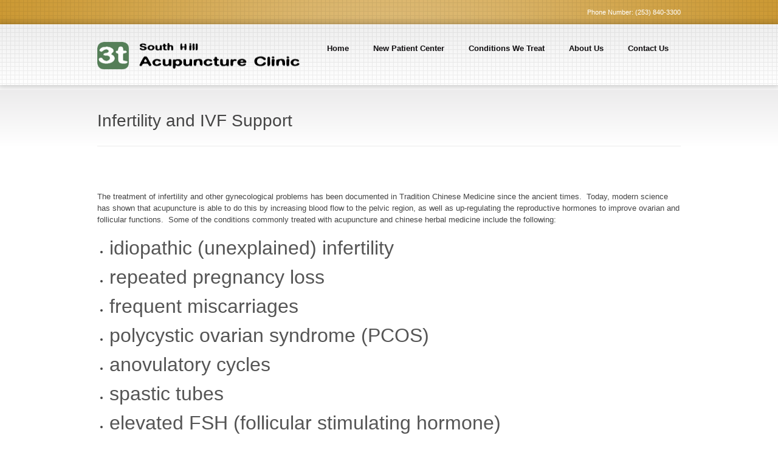

--- FILE ---
content_type: text/html; charset=UTF-8
request_url: http://3tacupuncture.com/infertility-and-ivf-support
body_size: 6323
content:
<!DOCTYPE html>
<html lang="en-US">
<head>
<meta charset="UTF-8">
<meta name="viewport" content="width=device-width, initial-scale=1" />
<meta http-equiv="X-UA-Compatible" content="IE=edge">
<meta name="renderer" content="webkit">
<title>South Hill Acupuncture Clinic</title>
<meta name="keywords" content="Puyallup Acupuncture, Acupuncture Puyallup, South Hill Acupuncture, Acupuncture, Acupuncture Clinic, Acupuncturist, Kent Acupuncture, Acupuncture Kent, Acupuncture in Kent" />
<meta name="description" content="The treatment of infertility and other gynecological problems has been documented in Tradition Chine" />
<meta name='robots' content='max-image-preview:large' />
<link rel='dns-prefetch' href='//maps.google.com' />
<script type="text/javascript">
window._wpemojiSettings = {"baseUrl":"https:\/\/s.w.org\/images\/core\/emoji\/14.0.0\/72x72\/","ext":".png","svgUrl":"https:\/\/s.w.org\/images\/core\/emoji\/14.0.0\/svg\/","svgExt":".svg","source":{"concatemoji":"http:\/\/3tacupuncture.com\/wp-includes\/js\/wp-emoji-release.min.js?ver=6.2.8"}};
/*! This file is auto-generated */
!function(e,a,t){var n,r,o,i=a.createElement("canvas"),p=i.getContext&&i.getContext("2d");function s(e,t){p.clearRect(0,0,i.width,i.height),p.fillText(e,0,0);e=i.toDataURL();return p.clearRect(0,0,i.width,i.height),p.fillText(t,0,0),e===i.toDataURL()}function c(e){var t=a.createElement("script");t.src=e,t.defer=t.type="text/javascript",a.getElementsByTagName("head")[0].appendChild(t)}for(o=Array("flag","emoji"),t.supports={everything:!0,everythingExceptFlag:!0},r=0;r<o.length;r++)t.supports[o[r]]=function(e){if(p&&p.fillText)switch(p.textBaseline="top",p.font="600 32px Arial",e){case"flag":return s("\ud83c\udff3\ufe0f\u200d\u26a7\ufe0f","\ud83c\udff3\ufe0f\u200b\u26a7\ufe0f")?!1:!s("\ud83c\uddfa\ud83c\uddf3","\ud83c\uddfa\u200b\ud83c\uddf3")&&!s("\ud83c\udff4\udb40\udc67\udb40\udc62\udb40\udc65\udb40\udc6e\udb40\udc67\udb40\udc7f","\ud83c\udff4\u200b\udb40\udc67\u200b\udb40\udc62\u200b\udb40\udc65\u200b\udb40\udc6e\u200b\udb40\udc67\u200b\udb40\udc7f");case"emoji":return!s("\ud83e\udef1\ud83c\udffb\u200d\ud83e\udef2\ud83c\udfff","\ud83e\udef1\ud83c\udffb\u200b\ud83e\udef2\ud83c\udfff")}return!1}(o[r]),t.supports.everything=t.supports.everything&&t.supports[o[r]],"flag"!==o[r]&&(t.supports.everythingExceptFlag=t.supports.everythingExceptFlag&&t.supports[o[r]]);t.supports.everythingExceptFlag=t.supports.everythingExceptFlag&&!t.supports.flag,t.DOMReady=!1,t.readyCallback=function(){t.DOMReady=!0},t.supports.everything||(n=function(){t.readyCallback()},a.addEventListener?(a.addEventListener("DOMContentLoaded",n,!1),e.addEventListener("load",n,!1)):(e.attachEvent("onload",n),a.attachEvent("onreadystatechange",function(){"complete"===a.readyState&&t.readyCallback()})),(e=t.source||{}).concatemoji?c(e.concatemoji):e.wpemoji&&e.twemoji&&(c(e.twemoji),c(e.wpemoji)))}(window,document,window._wpemojiSettings);
</script>
<style type="text/css">
img.wp-smiley,
img.emoji {
	display: inline !important;
	border: none !important;
	box-shadow: none !important;
	height: 1em !important;
	width: 1em !important;
	margin: 0 0.07em !important;
	vertical-align: -0.1em !important;
	background: none !important;
	padding: 0 !important;
}
</style>
	<link rel='stylesheet' id='wp-block-library-css' href='http://3tacupuncture.com/wp-includes/css/dist/block-library/style.min.css?ver=6.2.8' type='text/css' media='all' />
<link rel='stylesheet' id='classic-theme-styles-css' href='http://3tacupuncture.com/wp-includes/css/classic-themes.min.css?ver=6.2.8' type='text/css' media='all' />
<style id='global-styles-inline-css' type='text/css'>
body{--wp--preset--color--black: #000000;--wp--preset--color--cyan-bluish-gray: #abb8c3;--wp--preset--color--white: #ffffff;--wp--preset--color--pale-pink: #f78da7;--wp--preset--color--vivid-red: #cf2e2e;--wp--preset--color--luminous-vivid-orange: #ff6900;--wp--preset--color--luminous-vivid-amber: #fcb900;--wp--preset--color--light-green-cyan: #7bdcb5;--wp--preset--color--vivid-green-cyan: #00d084;--wp--preset--color--pale-cyan-blue: #8ed1fc;--wp--preset--color--vivid-cyan-blue: #0693e3;--wp--preset--color--vivid-purple: #9b51e0;--wp--preset--gradient--vivid-cyan-blue-to-vivid-purple: linear-gradient(135deg,rgba(6,147,227,1) 0%,rgb(155,81,224) 100%);--wp--preset--gradient--light-green-cyan-to-vivid-green-cyan: linear-gradient(135deg,rgb(122,220,180) 0%,rgb(0,208,130) 100%);--wp--preset--gradient--luminous-vivid-amber-to-luminous-vivid-orange: linear-gradient(135deg,rgba(252,185,0,1) 0%,rgba(255,105,0,1) 100%);--wp--preset--gradient--luminous-vivid-orange-to-vivid-red: linear-gradient(135deg,rgba(255,105,0,1) 0%,rgb(207,46,46) 100%);--wp--preset--gradient--very-light-gray-to-cyan-bluish-gray: linear-gradient(135deg,rgb(238,238,238) 0%,rgb(169,184,195) 100%);--wp--preset--gradient--cool-to-warm-spectrum: linear-gradient(135deg,rgb(74,234,220) 0%,rgb(151,120,209) 20%,rgb(207,42,186) 40%,rgb(238,44,130) 60%,rgb(251,105,98) 80%,rgb(254,248,76) 100%);--wp--preset--gradient--blush-light-purple: linear-gradient(135deg,rgb(255,206,236) 0%,rgb(152,150,240) 100%);--wp--preset--gradient--blush-bordeaux: linear-gradient(135deg,rgb(254,205,165) 0%,rgb(254,45,45) 50%,rgb(107,0,62) 100%);--wp--preset--gradient--luminous-dusk: linear-gradient(135deg,rgb(255,203,112) 0%,rgb(199,81,192) 50%,rgb(65,88,208) 100%);--wp--preset--gradient--pale-ocean: linear-gradient(135deg,rgb(255,245,203) 0%,rgb(182,227,212) 50%,rgb(51,167,181) 100%);--wp--preset--gradient--electric-grass: linear-gradient(135deg,rgb(202,248,128) 0%,rgb(113,206,126) 100%);--wp--preset--gradient--midnight: linear-gradient(135deg,rgb(2,3,129) 0%,rgb(40,116,252) 100%);--wp--preset--duotone--dark-grayscale: url('#wp-duotone-dark-grayscale');--wp--preset--duotone--grayscale: url('#wp-duotone-grayscale');--wp--preset--duotone--purple-yellow: url('#wp-duotone-purple-yellow');--wp--preset--duotone--blue-red: url('#wp-duotone-blue-red');--wp--preset--duotone--midnight: url('#wp-duotone-midnight');--wp--preset--duotone--magenta-yellow: url('#wp-duotone-magenta-yellow');--wp--preset--duotone--purple-green: url('#wp-duotone-purple-green');--wp--preset--duotone--blue-orange: url('#wp-duotone-blue-orange');--wp--preset--font-size--small: 13px;--wp--preset--font-size--medium: 20px;--wp--preset--font-size--large: 36px;--wp--preset--font-size--x-large: 42px;--wp--preset--spacing--20: 0.44rem;--wp--preset--spacing--30: 0.67rem;--wp--preset--spacing--40: 1rem;--wp--preset--spacing--50: 1.5rem;--wp--preset--spacing--60: 2.25rem;--wp--preset--spacing--70: 3.38rem;--wp--preset--spacing--80: 5.06rem;--wp--preset--shadow--natural: 6px 6px 9px rgba(0, 0, 0, 0.2);--wp--preset--shadow--deep: 12px 12px 50px rgba(0, 0, 0, 0.4);--wp--preset--shadow--sharp: 6px 6px 0px rgba(0, 0, 0, 0.2);--wp--preset--shadow--outlined: 6px 6px 0px -3px rgba(255, 255, 255, 1), 6px 6px rgba(0, 0, 0, 1);--wp--preset--shadow--crisp: 6px 6px 0px rgba(0, 0, 0, 1);}:where(.is-layout-flex){gap: 0.5em;}body .is-layout-flow > .alignleft{float: left;margin-inline-start: 0;margin-inline-end: 2em;}body .is-layout-flow > .alignright{float: right;margin-inline-start: 2em;margin-inline-end: 0;}body .is-layout-flow > .aligncenter{margin-left: auto !important;margin-right: auto !important;}body .is-layout-constrained > .alignleft{float: left;margin-inline-start: 0;margin-inline-end: 2em;}body .is-layout-constrained > .alignright{float: right;margin-inline-start: 2em;margin-inline-end: 0;}body .is-layout-constrained > .aligncenter{margin-left: auto !important;margin-right: auto !important;}body .is-layout-constrained > :where(:not(.alignleft):not(.alignright):not(.alignfull)){max-width: var(--wp--style--global--content-size);margin-left: auto !important;margin-right: auto !important;}body .is-layout-constrained > .alignwide{max-width: var(--wp--style--global--wide-size);}body .is-layout-flex{display: flex;}body .is-layout-flex{flex-wrap: wrap;align-items: center;}body .is-layout-flex > *{margin: 0;}:where(.wp-block-columns.is-layout-flex){gap: 2em;}.has-black-color{color: var(--wp--preset--color--black) !important;}.has-cyan-bluish-gray-color{color: var(--wp--preset--color--cyan-bluish-gray) !important;}.has-white-color{color: var(--wp--preset--color--white) !important;}.has-pale-pink-color{color: var(--wp--preset--color--pale-pink) !important;}.has-vivid-red-color{color: var(--wp--preset--color--vivid-red) !important;}.has-luminous-vivid-orange-color{color: var(--wp--preset--color--luminous-vivid-orange) !important;}.has-luminous-vivid-amber-color{color: var(--wp--preset--color--luminous-vivid-amber) !important;}.has-light-green-cyan-color{color: var(--wp--preset--color--light-green-cyan) !important;}.has-vivid-green-cyan-color{color: var(--wp--preset--color--vivid-green-cyan) !important;}.has-pale-cyan-blue-color{color: var(--wp--preset--color--pale-cyan-blue) !important;}.has-vivid-cyan-blue-color{color: var(--wp--preset--color--vivid-cyan-blue) !important;}.has-vivid-purple-color{color: var(--wp--preset--color--vivid-purple) !important;}.has-black-background-color{background-color: var(--wp--preset--color--black) !important;}.has-cyan-bluish-gray-background-color{background-color: var(--wp--preset--color--cyan-bluish-gray) !important;}.has-white-background-color{background-color: var(--wp--preset--color--white) !important;}.has-pale-pink-background-color{background-color: var(--wp--preset--color--pale-pink) !important;}.has-vivid-red-background-color{background-color: var(--wp--preset--color--vivid-red) !important;}.has-luminous-vivid-orange-background-color{background-color: var(--wp--preset--color--luminous-vivid-orange) !important;}.has-luminous-vivid-amber-background-color{background-color: var(--wp--preset--color--luminous-vivid-amber) !important;}.has-light-green-cyan-background-color{background-color: var(--wp--preset--color--light-green-cyan) !important;}.has-vivid-green-cyan-background-color{background-color: var(--wp--preset--color--vivid-green-cyan) !important;}.has-pale-cyan-blue-background-color{background-color: var(--wp--preset--color--pale-cyan-blue) !important;}.has-vivid-cyan-blue-background-color{background-color: var(--wp--preset--color--vivid-cyan-blue) !important;}.has-vivid-purple-background-color{background-color: var(--wp--preset--color--vivid-purple) !important;}.has-black-border-color{border-color: var(--wp--preset--color--black) !important;}.has-cyan-bluish-gray-border-color{border-color: var(--wp--preset--color--cyan-bluish-gray) !important;}.has-white-border-color{border-color: var(--wp--preset--color--white) !important;}.has-pale-pink-border-color{border-color: var(--wp--preset--color--pale-pink) !important;}.has-vivid-red-border-color{border-color: var(--wp--preset--color--vivid-red) !important;}.has-luminous-vivid-orange-border-color{border-color: var(--wp--preset--color--luminous-vivid-orange) !important;}.has-luminous-vivid-amber-border-color{border-color: var(--wp--preset--color--luminous-vivid-amber) !important;}.has-light-green-cyan-border-color{border-color: var(--wp--preset--color--light-green-cyan) !important;}.has-vivid-green-cyan-border-color{border-color: var(--wp--preset--color--vivid-green-cyan) !important;}.has-pale-cyan-blue-border-color{border-color: var(--wp--preset--color--pale-cyan-blue) !important;}.has-vivid-cyan-blue-border-color{border-color: var(--wp--preset--color--vivid-cyan-blue) !important;}.has-vivid-purple-border-color{border-color: var(--wp--preset--color--vivid-purple) !important;}.has-vivid-cyan-blue-to-vivid-purple-gradient-background{background: var(--wp--preset--gradient--vivid-cyan-blue-to-vivid-purple) !important;}.has-light-green-cyan-to-vivid-green-cyan-gradient-background{background: var(--wp--preset--gradient--light-green-cyan-to-vivid-green-cyan) !important;}.has-luminous-vivid-amber-to-luminous-vivid-orange-gradient-background{background: var(--wp--preset--gradient--luminous-vivid-amber-to-luminous-vivid-orange) !important;}.has-luminous-vivid-orange-to-vivid-red-gradient-background{background: var(--wp--preset--gradient--luminous-vivid-orange-to-vivid-red) !important;}.has-very-light-gray-to-cyan-bluish-gray-gradient-background{background: var(--wp--preset--gradient--very-light-gray-to-cyan-bluish-gray) !important;}.has-cool-to-warm-spectrum-gradient-background{background: var(--wp--preset--gradient--cool-to-warm-spectrum) !important;}.has-blush-light-purple-gradient-background{background: var(--wp--preset--gradient--blush-light-purple) !important;}.has-blush-bordeaux-gradient-background{background: var(--wp--preset--gradient--blush-bordeaux) !important;}.has-luminous-dusk-gradient-background{background: var(--wp--preset--gradient--luminous-dusk) !important;}.has-pale-ocean-gradient-background{background: var(--wp--preset--gradient--pale-ocean) !important;}.has-electric-grass-gradient-background{background: var(--wp--preset--gradient--electric-grass) !important;}.has-midnight-gradient-background{background: var(--wp--preset--gradient--midnight) !important;}.has-small-font-size{font-size: var(--wp--preset--font-size--small) !important;}.has-medium-font-size{font-size: var(--wp--preset--font-size--medium) !important;}.has-large-font-size{font-size: var(--wp--preset--font-size--large) !important;}.has-x-large-font-size{font-size: var(--wp--preset--font-size--x-large) !important;}
.wp-block-navigation a:where(:not(.wp-element-button)){color: inherit;}
:where(.wp-block-columns.is-layout-flex){gap: 2em;}
.wp-block-pullquote{font-size: 1.5em;line-height: 1.6;}
</style>
<link rel='stylesheet' id='gmap_styles_-css' href='http://3tacupuncture.com/wp-content/plugins/form-maker/css/style_for_map.css?ver=6.2.8' type='text/css' media='all' />
<link rel='stylesheet' id='Css-css' href='http://3tacupuncture.com/wp-content/plugins/form-maker/js/calendar-jos.css?ver=6.2.8' type='text/css' media='all' />
<link rel='stylesheet' id='ashu2013-style-css' href='http://3tacupuncture.com/wp-content/themes/ashu-theme/style.css?ver=2015-01-19' type='text/css' media='all' />
<script type='text/javascript' src='http://3tacupuncture.com/wp-content/plugins/form-maker/js/mootools.js?ver=6.2.8' id='mootools-js'></script>
<script type='text/javascript' src='http://3tacupuncture.com/wp-content/plugins/form-maker/js/main_front_end.js?ver=6.2.8' id='main_g_js-js'></script>
<script type='text/javascript' src='http://maps.google.com/maps/api/js?sensor=false&#038;ver=6.2.8' id='Gmap-js'></script>
<script type='text/javascript' src='http://3tacupuncture.com/wp-content/plugins/form-maker/js/if_gmap_front_end.js?ver=6.2.8' id='if_gmap-js'></script>
<script type='text/javascript' src='http://3tacupuncture.com/wp-content/plugins/form-maker/js/calendar.js?ver=6.2.8' id='Calendar-js'></script>
<script type='text/javascript' src='http://3tacupuncture.com/wp-content/plugins/form-maker/js/calendar-setup.js?ver=6.2.8' id='calendar-setup-js'></script>
<script type='text/javascript' src='http://3tacupuncture.com/wp-content/plugins/form-maker/js/calendar_function.js?ver=6.2.8' id='calendar_function-js'></script>
<script type='text/javascript' src='http://3tacupuncture.com/wp-content/themes/ashu-theme/js/jquery-1.8.3.min.js?ver=2015-01-19' id='ashuwp-jquery-js'></script>
<script type='text/javascript' src='http://3tacupuncture.com/wp-content/themes/ashu-theme/js/jquery.flexslider-min.js?ver=2015-01-19' id='flexslider-js'></script>
<script type='text/javascript' src='http://3tacupuncture.com/wp-content/themes/ashu-theme/js/jquery.matchHeight-min.js?ver=2015-01-19' id='matchheight-js'></script>
<script type='text/javascript' src='http://3tacupuncture.com/wp-content/themes/ashu-theme/js/site.js?ver=2015-01-19' id='3tacupuncture-js'></script>
<link rel="https://api.w.org/" href="http://3tacupuncture.com/wp-json/" /><link rel="alternate" type="application/json" href="http://3tacupuncture.com/wp-json/wp/v2/pages/212" /><link rel="canonical" href="http://3tacupuncture.com/infertility-and-ivf-support" />
<link rel='shortlink' href='http://3tacupuncture.com/?p=212' />
<link rel="alternate" type="application/json+oembed" href="http://3tacupuncture.com/wp-json/oembed/1.0/embed?url=http%3A%2F%2F3tacupuncture.com%2Finfertility-and-ivf-support" />
<link rel="alternate" type="text/xml+oembed" href="http://3tacupuncture.com/wp-json/oembed/1.0/embed?url=http%3A%2F%2F3tacupuncture.com%2Finfertility-and-ivf-support&#038;format=xml" />
			<!-- Easy Columns 2.1.1 by Pat Friedl http://www.patrickfriedl.com -->
			<link rel="stylesheet" href="http://3tacupuncture.com/wp-content/plugins/easy-columns/css/easy-columns.css" type="text/css" media="screen, projection" />
			</head>
<body class="home">
<div id="site-page">
  <div id="header_wrap">
    <div id="top_bar">
      <div class="container">
        <p>Phone Number: (253) 840-3300</p>
      </div>
    </div>
    <div id="header">
      <div class="container">
        <div id="logo">
        <a href="http://3tacupuncture.com">
                <img src="http://3tacupuncture.com/wp-content/themes/ashu-theme/images/logo.png" alt="South Hill Acupuncture Clinic"/>
        </a>
        </div>
        <div id="main_menu">
          <a class="menu-toggle">Menu</a>
          <div class="nav-menu">
          <ul id="menu-3t" class="menu"><li id="menu-item-327" class="menu-item menu-item-type-custom menu-item-object-custom menu-item-home menu-item-327"><a href="http://3tacupuncture.com">Home</a></li>
<li id="menu-item-324" class="menu-item menu-item-type-custom menu-item-object-custom menu-item-home menu-item-has-children menu-item-324"><a href="http://3tacupuncture.com">New Patient Center</a>
<ul class="sub-menu">
	<li id="menu-item-155" class="menu-item menu-item-type-post_type menu-item-object-page menu-item-155"><a href="http://3tacupuncture.com/insurance-we-take">Insurances We Take</a></li>
	<li id="menu-item-191" class="menu-item menu-item-type-post_type menu-item-object-page menu-item-191"><a href="http://3tacupuncture.com/about-the-first-visit">About the First Visit</a></li>
	<li id="menu-item-193" class="menu-item menu-item-type-post_type menu-item-object-page menu-item-193"><a href="http://3tacupuncture.com/acupuncture-q-a">Acupuncture Q &#038; A</a></li>
	<li id="menu-item-1069" class="menu-item menu-item-type-post_type menu-item-object-page menu-item-1069"><a href="http://3tacupuncture.com/testimony">Office Hours &#038; Office Address</a></li>
</ul>
</li>
<li id="menu-item-323" class="menu-item menu-item-type-custom menu-item-object-custom menu-item-home current-menu-ancestor current-menu-parent menu-item-has-children menu-item-323"><a href="http://3tacupuncture.com">Conditions We Treat</a>
<ul class="sub-menu">
	<li id="menu-item-262" class="menu-item menu-item-type-post_type menu-item-object-page menu-item-262"><a href="http://3tacupuncture.com/acute-and-chronic-pain">Acute &#038; Chronic Pain</a></li>
	<li id="menu-item-226" class="menu-item menu-item-type-post_type menu-item-object-page menu-item-226"><a href="http://3tacupuncture.com/headache-and-migraine">Headache &#038; Migraine</a></li>
	<li id="menu-item-235" class="menu-item menu-item-type-post_type menu-item-object-page menu-item-235"><a href="http://3tacupuncture.com/chronic-fatigue-fibromyalgia">Fatigue &#038; Fibromyalgia</a></li>
	<li id="menu-item-702" class="menu-item menu-item-type-post_type menu-item-object-page menu-item-702"><a href="http://3tacupuncture.com/stomach-digestive-intestinal-problems">Digestive Disorders</a></li>
	<li id="menu-item-231" class="menu-item menu-item-type-post_type menu-item-object-page menu-item-231"><a href="http://3tacupuncture.com/depression-anxiety-insomnia">Depression &#038; Anxiety</a></li>
	<li id="menu-item-624" class="menu-item menu-item-type-post_type menu-item-object-page menu-item-624"><a href="http://3tacupuncture.com/women-health">Women Health Issues</a></li>
	<li id="menu-item-241" class="menu-item menu-item-type-post_type menu-item-object-page current-menu-item page_item page-item-212 current_page_item menu-item-241"><a href="http://3tacupuncture.com/infertility-and-ivf-support" aria-current="page">Infertility &#038; IVF Support</a></li>
	<li id="menu-item-233" class="menu-item menu-item-type-post_type menu-item-object-page menu-item-233"><a href="http://3tacupuncture.com/smoking-cessation-weight-control">Weight Control</a></li>
	<li id="menu-item-248" class="menu-item menu-item-type-post_type menu-item-object-page menu-item-248"><a href="http://3tacupuncture.com/insomina">Insomina</a></li>
	<li id="menu-item-234" class="menu-item menu-item-type-post_type menu-item-object-page menu-item-234"><a href="http://3tacupuncture.com/muscle-and-joint-painnumbness">Muscle &#038; Nerve Pain</a></li>
	<li id="menu-item-240" class="menu-item menu-item-type-post_type menu-item-object-page menu-item-240"><a href="http://3tacupuncture.com/arthritis">Arthritis</a></li>
	<li id="menu-item-238" class="menu-item menu-item-type-post_type menu-item-object-page menu-item-238"><a href="http://3tacupuncture.com/allergy-sinusitis-asthma">Allergy &#038; Sinusitis</a></li>
	<li id="menu-item-242" class="menu-item menu-item-type-post_type menu-item-object-page menu-item-242"><a href="http://3tacupuncture.com/rehabilitation-after-stroke-accident-and-surgery">Stroke Rehabilitation</a></li>
	<li id="menu-item-243" class="menu-item menu-item-type-post_type menu-item-object-page menu-item-243"><a href="http://3tacupuncture.com/tmj-disorder">TMJ Disorder</a></li>
	<li id="menu-item-239" class="menu-item menu-item-type-post_type menu-item-object-page menu-item-239"><a href="http://3tacupuncture.com/auto-sports-injuries">Auto &#038; Sports injuries</a></li>
</ul>
</li>
<li id="menu-item-432" class="menu-item menu-item-type-custom menu-item-object-custom menu-item-432"><a href="http://3tacupuncture.com/?page_id=38">About Us</a></li>
<li id="menu-item-433" class="menu-item menu-item-type-custom menu-item-object-custom menu-item-433"><a href="http://3tacupuncture.com/?page_id=39">Contact Us</a></li>
</ul>          </div>
        </div>
        <div class="clear"><!--empty--></div>
      </div>
    </div>
  </div><!--header_wrap-->  <div id="header_pattern"><!--empty--></div>
    <div class="page_caption">
    <div class="container">
      <h1>Infertility and IVF Support</h1>
    </div>
  </div>
  <div id="content_wrap">
    <div class="container">
      <div id="page_entry">
        <p>The treatment of infertility and other gynecological problems has been documented in Tradition Chinese Medicine since the ancient times.  Today, modern science has shown that acupuncture is able to do this by increasing blood flow to the pelvic region, as well as up-regulating the reproductive hormones to improve ovarian and follicular functions.  Some of the conditions commonly treated with acupuncture and chinese herbal medicine include the following:</p>
<ul>
<li>
<h3>idiopathic (unexplained) infertility</h3>
</li>
<li>
<h3>repeated pregnancy loss</h3>
</li>
<li>
<h3>frequent miscarriages</h3>
</li>
<li>
<h3>polycystic ovarian syndrome (PCOS)</h3>
</li>
<li>
<h3>anovulatory cycles</h3>
</li>
<li>
<h3>spastic tubes</h3>
</li>
<li>
<h3>elevated FSH (follicular stimulating hormone)</h3>
</li>
<li>
<h3>luteal phase defect</h3>
</li>
<li>
<h3>hyperprolactinemia</h3>
</li>
<li>
<h3>male factors contributing to infertility</h3>
</li>
</ul>
<p>For older females attempting pregnancy with no success, acupuncture and herbs can improve organ functions and egg production to increase their receptivity to hormone therapies and in-vitro fertilization (IVF).  Standard protocols at fertility clinics now include acupuncture three to four months prior to insemination, IVF, or donor-egg transfer, as well as afterwards.</p>
<p>By increasing blood flow to the uterus, acupuncture also facilitate better absorption of nutrients and hormones necessary to create a thick enough uterine lining that can hold the implanted embryo.</p>
<p>For those dealing with frequent miscarriages and difficult pregnancies, acupuncture can help settle the fetus, treat morning sickness and water retention problems, and even turn breech babies.</p>
<p><strong>If you are interested in finding out more about your symptoms and what acupuncture and Chinese herbal medicine can do for you, <span style="text-decoration: underline; color: #0000ff;"><a href="http://3tacupuncture.com/?page_id=39"><span style="color: #0000ff; text-decoration: underline;">contact us</span></a> </span>today.</strong></p>
      </div>
    </div>
  </div><!--content wrap-->
    <div id="shadow_bottom"><!--empty--></div>
  <div id="footer">
    <div class="container">
      <ul class="widgets four">
        <li id="text-9" class="widget widget_text"><h5 class="widget_title">Insurances We Accept</h5>			<div class="textwidget"><p>Boeing Insurance<br />
Regence<br />
Premera, LifeWise<br />
BlueCross BlueShield<br />
First Choice<br />
Kaiser Permanente<br />
Aetna<br />
United Health Care<br />
State L &amp; I</p>
</div>
		</li>
<li id="text-10" class="widget widget_text"><h5 class="widget_title">Office Address</h5>			<div class="textwidget"><p>South Hill Acupuncture</p>
<p>16515 Meridian E. Ste. 200B</p>
<p>Puyallup, WA 98375</p>
<p>Telephone: (253) 840-3300</p>
</div>
		</li>
<li id="text-11" class="widget widget_text"><h5 class="widget_title">Office Hours:</h5>			<div class="textwidget"><p>Monday: 9:00 AM &#8211; 6:00 PM</p>
<p>Wednesday: 9:00 AM &#8211; 6:00 PM</p>
<p>Thursday: 9:00 AM &#8211; 6:00 PM</p>
<p>Friday: 9:00 AM &#8211; 12:00 PM</p>
<p>Saturday: 7:30 AM &#8211; 2:30 PM</p>
</div>
		</li>
<li id="text-12" class="widget widget_text"><h5 class="widget_title">Follow Us</h5>			<div class="textwidget"><a href="https://www.facebook.com/pages/South-Hill-Acupuncture-Clinic/168432103204854"><img src="http://3tacupuncture.com/wp-content/themes/ashu-theme/images/facebook-icon-32x32.png" /></a>
<a href="https://twitter.com/3tacupuncture"><img src="http://3tacupuncture.com/wp-content/themes/ashu-theme/images/twitter.png" /></a></div>
		</li>
      </ul>
      <div class="clear"></div>
    </div>
    <div id="copy_right">
    <div class="container">
    <p>©2022 South Hill Acupuncture Clinic. All Rights Reserved.</p>
        </div>
    </div>
  </div><!--footer-->
  <div id="footer_pattern"><!--empty--></div>
</div>
</body>
</html>

--- FILE ---
content_type: text/css
request_url: http://3tacupuncture.com/wp-content/themes/ashu-theme/style.css?ver=2015-01-19
body_size: 3066
content:
/*
Theme Name: ashuwp-yellow
Author: treework.cn ashuwp.com
Version: 1.1
*/
*,*:before,*:after{
	-webkit-box-sizing:border-box;
	-moz-box-sizing:border-box;
	box-sizing:border-box
}
html, body, div, span, object, iframe, h1, h2, h3, h4, h5, h6, blockquote, pre, a, abbr, acronym, address, code, del, dfn, em, img, q, dl, dt, dd, ol, ul, li, fieldset, form, label, legend, table, caption, tbody, tfoot, thead, tr, th, td, .search_box p {
	margin:0;
	padding:0;
	border:0;
	font-weight:inherit;
	font-style:inherit;
	font-size:100%;
	font-family:inherit;
	vertical-align:baseline;
}
html{
	font-size:100%;
	-webkit-text-size-adjust:100%;
	-ms-text-size-adjust:100%
}
body{
	margin:0;
	padding:0;
	font-family: Helvetica, Arial, 'Lucida Grande',Verdana,sans-serif;
  font-size:12px;
  line-height:1.5;
  color:#444;
}
a {
  color: #495357;
	text-decoration: none;
}
a:hover {
	color: #0e1e22;
	text-decoration: none;
}
a:active {
	color: #ccc;
	text-decoration: none;
}
img{
	border:none
}
img.alignright, div.alignright {float:right; margin:0 0 1em 1em}
img.alignleft, div.alignleft {float:left; margin:0 2em .5em 0}
img.aligncenter, div.aligncenter {display: block; margin-left: auto; margin-right: auto}
a img.alignright {float:right; margin:0 0 .5em 1em}
a img.alignleft {float:left; margin:0 1em 1em 0}
a img.aligncenter {display: block; margin-left: auto; margin-right: auto}
hr {
	border-left: none;
	margin: 0;
	border: 0;
	background: transparent;
	display: block;
	height: 1px;
	border-bottom: 1px solid #ebebeb;
}
h1,h2,h3,h4,h5,h6 { color:#555555; }

h1 { font-size:40px; }

h2 { font-size:36px; }

h3 { font-size:32px; }

h4 { font-size:28px; }

h5 { font-size:24px; }

h6 { font-size:20px; }

body { color:#444444; }

a { color:#495357; }

a:hover, a:active { color:#0e1e22; }

#site-page{
	margin:0;
	padding:0;
	width:100%;
	height:auto;
  overflow:hidden;
}
.container{
	width:100%;
	max-width:990px;
	margin:0 auto;
	text-align:left;
	padding:0 15px;
}
.clear{
	zoom:1
}
.clear:before,.clear:after{
	content:'';
	display:table;
}
.clear:after{
	clear:both;
}
/***header***/
#header_wrap {
  background: #CC9933 url('./images/header_bg.png') no-repeat top center;
  width:100%;
}
#top_bar p{
  margin:0;
  line-height:40px;
  color:#fff;
  font-size: 11px;
  text-align:right;
}
#header {
  background:#fff;
  border-top:1px solid #fff;
  FILTER: progid:DXImageTransform.Microsoft.Gradient(gradientType=0,startColorStr=#efefef,endColorStr=#fff);
  background: -ms-linear-gradient(top,#efefef,#fff);
  background: -moz-linear-gradient(top,#efefef,#fff);
  background: -webkit-gradient(linear,0% 0%,0% 100%,from(#efefef),to(#fff));
  background: -webkit-gradient(linear,0% 0%,0% 100%,from(#efefef),to(#fff));
  background: -webkit-linear-gradient(top,#efefef,#fff);
  background: -o-linear-gradient(top,#efefef,#fff);
  box-shadow: 0 0 10px 4px rgba(0,0,0,0.2);
}
#logo {
  float:left;
  padding-top:25px;
}
#logo a {
  display:block;
}
#logo img {
  display:block;
  height:51px;
  width:100%;
}
#main_menu {
  float:right;
  font-size:13px;
  font-weight:bold;
  margin-top:-1px;
  position:relative;
}
#main_menu ul {
  list-style:none;
  margin:0;
  padding:0;
}
#main_menu ul li {
  display:block;
  float:left;
  margin:0;
}
#main_menu ul li a {
  display:block;
  line-height:80px;
  padding: 0 20px 20px 20px;
  color:#0f0d0f;
  margin:0;
}
#main_menu ul li a.hover {
  FILTER: progid:DXImageTransform.Microsoft.Gradient(gradientType=0,startColorStr=#d3d3d3,endColorStr=#fff);
  background: -ms-linear-gradient(top,#d3d3d3,#fff);
  background: -moz-linear-gradient(top,#d3d3d3,#fff);
  background: -webkit-gradient(linear,0% 0%,0% 100%,from(#d3d3d3),to(#fff));
  background: -webkit-gradient(linear,0% 0%,0% 100%,from(#d3d3d3),to(#fff));
  background: -webkit-linear-gradient(top,#d3d3d3,#fff);
  background: -o-linear-gradient(top,#d3d3d3,#fff);
}
#main_menu ul li ul {
  display:none;
  list-style:none;
  background:#fff;
  position:absolute;
  float:none;
  padding:0;
  width:180px;
  margin-top:-1px;
  padding-top:5px;
  font-size: 12px;
  -webkit-border-bottom-right-radius: 5px;
  -webkit-border-bottom-left-radius: 5px;
  -moz-border-radius-bottomright: 5px;
  -moz-border-radius-bottomleft: 5px;
  border-bottom-right-radius: 5px;
  border-bottom-left-radius: 5px;
  z-index: 9999;
  border: 1px solid #ccc;
  border-top: 0;
}
#main_menu ul li:hover ul {
  display:block;
}
#main_menu ul li ul li {
  clear:both;
  width:170px;
  padding:0;
  margin:3px 0;
  border-bottom:1px solid #ebebeb;
  padding-left:10px;
}
#main_menu ul li ul li a {
  color:#96a1a6;
  display:block;
  width:100%;
  border:none;
  margin-top:-10px;
  background:none;
  height:auto;
  font-weight:normal;
  padding:15px 20px 8px 10px;
  line-height:1.5em;
}
#main_menu ul li ul li a.hover {
  color:#000;
  background:none;
}
#header_pattern {
  background: transparent url('./images/square_pattern.png') repeat;
  padding: 20px 0 0 0;
  height: 1000px;
  margin-top: -1000px;
}
/****banner****/
#slider_wrap {
  width: 100%;
  margin: auto;
  overflow: visible;
  background: #CC9933 url('./images/header_bg.png') no-repeat top center;
  text-align: center;
}
#slider {
  width:100%;
  position:relative;
  padding:40px 0;
}
#slider ul {
  list-style:none;
  margin:0;
  padding:0;
}
#slider ul li .left_content {
  float: left;
  width: 42%;
  color: #fff;
  text-align: left;
  margin: 20px 0 0 0;
}
#slider ul li .left_content p {
  font-size:14px;
}
#slider ul li h3.title{
  color: #fff;
  font-size:32px;
}
#slider ul li .right_content {
  float: right;
  width:50%;
}
#slider ul li .right_content a {
  display:block;
}
#slider ul li .right_content img {
  display:block;
  width:100%;
  height:auto;
}
#slider .flex-control-nav {
  list-style:none;
  margin:0;
  padding:0;
  position:absolute;
  left:0;
  bottom:20px;
  z-index:999;
  width:300px;
}
#slider .flex-control-nav a{
  text-indent:-9999em;
  cursor:pointer;
  width:14px;
  height:14px;
  background: transparent url('./images/bullet_nav_bg.png') no-repeat top;
  display: block;
  float: left;
  text-indent: 9999px;
  margin: 10px 7px 0 0;
}
.slide_pic_shadow {
  box-shadow: 0 0 10px 1px #3c3c3c;
}
.menu-toggle {
  display:none;
}
@media (max-width: 980px){
  #main_menu{
    float:left;
  }
}
@media (max-width: 768px){
  #logo{
    padding-top:10px;
  }
  #main_menu ul li a {
    line-height:40px;
    padding:0 18px;
  }
  #slider ul li .left_content {
    margin:0;
    width:45%;
  }
  #slider ul li h3.title {
    font-size:20px;
  }
  #slider ul li .left_content p {
    margin:0;
    line-height:1.2em;
  }
}
@media (max-width: 479px) {
  #slider ul li .left_content{
    display:none;
  }
  #slider ul li .right_content {
    width:100%;
  }
  #main_menu{
    width:100%;
  }
  #main_menu .nav-menu ul {
    display: none;
  }
  .menu-toggle {
    cursor: pointer;
    -webkit-touch-callout: none;
    -webkit-user-select: none;
    -moz-user-select: none;
    -ms-user-select: none;
    user-select: none;
    padding:0 20px 0 0;
    height: 40px;
    line-height:40px;
    float: left;
    font-weight:bold;
    overflow: hidden;
    display: block;
    color:#333;
  }
  .menu-toggle:after {
    border: 5px solid transparent;
    content: "";
    display: inline-block;
    position: relative;
    vertical-align: middle;
    border-top-color: #333;
    top: 2px;
    margin-left: 10px;
  }
  #main_menu.toggled-on .menu-toggle:after {
    border: 5px solid transparent;
    border-top-color: transparent;
    border-left-color: #333;
    top: 0px;
  }
  #main_menu.toggled-on .nav-menu ul {
    display: block;
    padding:0px;
    width: 100%;
    z-index:99999;
    position:absolute;
    top:40px;
    left:0;
    background:#fff;
  }
  #main_menu.toggled-on .nav-menu ul ul {
    position:relative;
    top:0;
    display:block;
    border:none;
  }
  #main_menu.toggled-on .nav-menu ul li {
    background:#fff;
    border-bottom: 1px solid #ebebeb;
  }
  #main_menu.toggled-on .nav-menu ul li a {
    text-align:left;
    line-height: 26px;
    
  }
  #main_menu.toggled-on .nav-menu ul li a.hover ,
  #main_menu.toggled-on .nav-menu ul li ul li a.hover {
    background:none;
  }
  #main_menu.toggled-on .nav-menu ul li a {
    padding:5px 0 5px 20px;
  }
  #main_menu.toggled-on .nav-menu ul li li {
    border:none;
  }
  #main_menu.toggled-on .nav-menu ul li li a {
    padding:0 0 0 30px;
  }
  #main_menu.toggled-on .nav-menu ul li {
    width:100%;
    display:block;
  }
}
/***content_wrap***/
#content_wrap {
  width:100%;
  min-height:200px;
}
/*****main****/
.tagline {
  width: 100%;
  margin: auto;
  padding: 0;
  padding-top: 10px;
  margin-bottom: 30px;
  text-align: left;
  border-bottom: 1px solid #ebebeb;
}
.tagline_inner {
  width: 800px;
  margin: auto;
  font-size: 20px;
  color: #999;
}
.home_content {
  font-size:13px;
}
.home_content hr {
  margin:20px 0;
}
.home_content img {
  display:block;
  width:100%;
  height:auto;
}
.home_content .one_fourth {
  font-size:13px;
  color:#444;
}
blockquote {
  padding-left: 65px;
  width: 90%;
  background: transparent url("./images/quote_bg.png") no-repeat top left;
  min-height: 50px;
  margin: 0 0 10px 0;
  font-style: italic;
  font-family: Georgia, Times, serif;
  margin: 20px 0 20px 0;
  color: #999;
}
.one_fourth {
  width: 22.5%;
  float: left;
  margin-right: 3%;
  margin-bottom: 2%;
}
.one_fourth.last {
  margin-right: 0;
}
.page_caption {
  width: 100%;
  padding:0;
  margin:8px 0 60px 0;
  font-size: 16px;
  color: #999;
  FILTER: progid:DXImageTransform.Microsoft.Gradient(gradientType=0,startColorStr=#ecebec,endColorStr=#fff);
  background: -ms-linear-gradient(top,#ecebec,#fff);
  background: -moz-linear-gradient(top,#ecebec,#fff);
  background: -webkit-gradient(linear,0% 0%,0% 100%,from(#ecebec),to(#fff));
  background: -webkit-gradient(linear,0% 0%,0% 100%,from(#ecebec),to(#fff));
  background: -webkit-linear-gradient(top,#ecebec,#fff);
  background: -o-linear-gradient(top,#ecebec,#fff);
}
.page_caption h1 {
  font-size:28px;
  color:#444;
  margin:0;
  padding:30px 0 20px 0;
  border-bottom: 1px solid #ebebeb;
}
#page_entry {
  width:100%;
  overflow:hidden;
  font-size:14px;
  color:#444;
}
#page_entry ul {
  margin-left:20px;
}
#page_entry p {
  font-size:13px;
}
#page_entry img {
  max-width:100%;
  height:auto;
}
@media (max-width: 768px){
  .one_fourth {
    width:47%;
  }
}
@media (max-width: 479px) {
  .one_fourth {
    width:100%;
    margin:0;
    margin-bottom:20px;
  }
}
.columns {
  width: 100%;
  display: flex;
  justify-content: space-between;
  flex-wrap: wrap;
}
.columns .column_fourth {
  width:24%;
}
@media (max-width: 479px) {
  .columns .column_fourth {
    width:48%;
  }
}
/***footer***/
#shadow_bottom {
  height:48px;
  background: -ms-linear-gradient(top,#fff,#d7d7d7);
  background: -moz-linear-gradient(top,#fff,#d7d7d7);
  background: -webkit-gradient(linear,0% 0%,0% 100%,from(#fff),to(#d7d7d7));
  background: -webkit-gradient(linear,0% 0%,0% 100%,from(#fff),to(#d7d7d7));
  background: -webkit-linear-gradient(top,#fff,#d7d7d7);
  background: -o-linear-gradient(top,#fff,#d7d7d7);
}
#footer,#copy_right {
  width:100%;
  background: #CC9933 url('./images/header_bg.png') no-repeat top center;
  font-size:11px;
  padding:0;
  color:#ccc;
  padding-top:20px;
}
#footer ul.widgets {
  display:block;
  margin:0;
  list-style:none;
  padding:20px 0 10px 0;
  float:left;
  font-weight:normal;
  margin-top:10px;
  width:100%;
  color:#fff;
}
#footer ul li.widget {
  float:left;
  width:22%;
  margin-right:3%;
  margin-bottom:0;
}
#footer ul li.widget .widget_title {
  margin: 0;
  font-size: 18px;
  font-weight: bold;
  color: #fff;
  border: 0;
  text-transform: none;
  letter-spacing: 0px;
}
div.textwidget {
  margin: 30px 0 0 0;
  color:#fff;
}
#copy_right {
  width: 100%;
  margin: auto;
  background: transparent url('./images/copyright_bg.png') repeat-x top center;
  padding: 0;
  height: 60px;
  clear: both;
}
#copy_right p {
  margin:0;
  color:#fff;
  line-height:60px;
}
#footer_pattern {
  background: transparent url('./images/square_pattern.png') repeat;
  margin-top: -375px;
  height: 375px;
}
@media (max-width: 768px){

}
@media (max-width: 479px) {
  #footer ul li.widget{
    width:47%;
  }
  #footer_pattern {
    display:none;
  }
  #copy_right {
    padding-top:10px;
  }
  #footer ul li.widget .widget_title {
    font-size:14px;
  }
}

--- FILE ---
content_type: text/javascript
request_url: http://3tacupuncture.com/wp-content/themes/ashu-theme/js/site.js?ver=2015-01-19
body_size: 392
content:
var $j = jQuery.noConflict();
$j(function() {
  $j(window).load(function() {
    $j('#slider').flexslider({
      directionNav:false,
	  controlNav:true
	});
  });
  
  var nav = $j( '#main_menu' ), button, menu;
  if ( ! nav )
    return;
  button = nav.find( '.menu-toggle' );
  if ( ! button )
    return;
  menu = nav.find( '.nav-menu' );
  if ( ! menu || ! menu.children().length ) {
    button.hide();
    return;
  }
  $j( '.menu-toggle' ).on( 'click', function() {
    nav.toggleClass( 'toggled-on' );
  });
      
  $j('#main_menu li').each(function(){
		$j(this).hover(function(){	
			$j(this).find('a:first').addClass('hover');
		},
		function(){	
			$j(this).find('a:first').removeClass('hover');
		});	
	});
$j('#footer .widget').matchHeight();
});